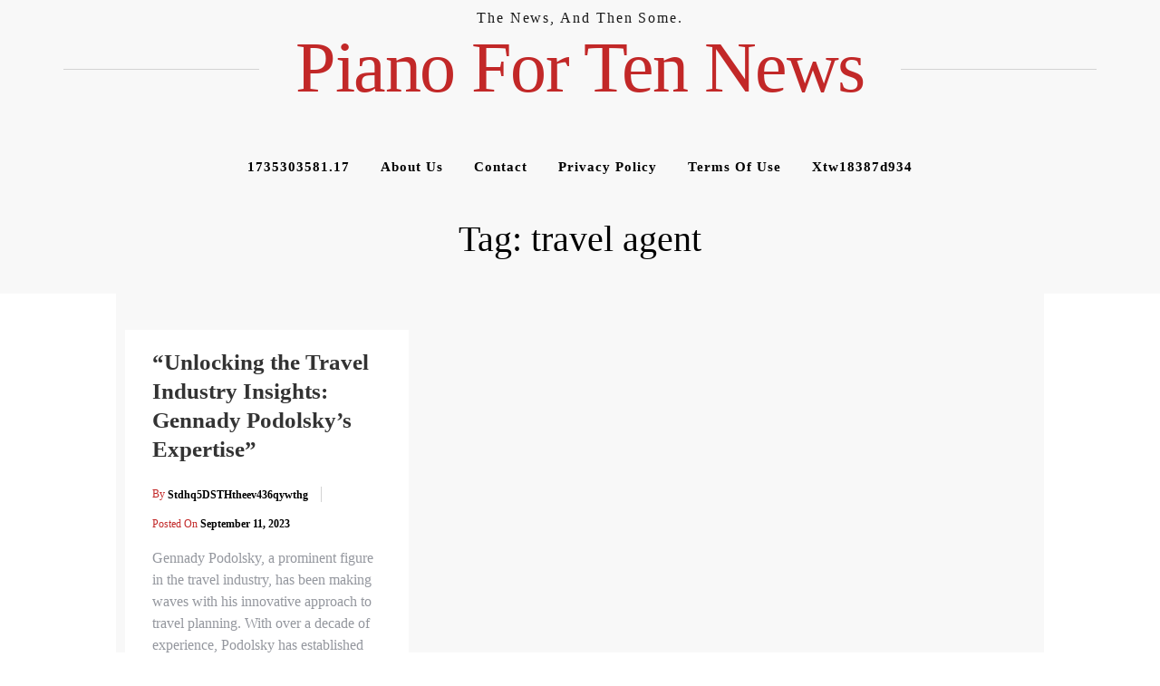

--- FILE ---
content_type: text/css
request_url: https://pianofortenews.org/wp-content/themes/gridbook-blog/style.css?ver=1.0.0
body_size: 1686
content:
/*
 Theme Name:   Gridbook Blog
 Theme URI:    
 Description:  Gridbook Blog is child theme of logbook wp blog theme. Gridbook Blog is free, personal, elegent WordPress blog theme. Gridbook Blog theme having setting in customizer and can check live change of settings. Grid having topbar header, social icons, sidebar features and many more features. Gridbook Blog is a perfect responsive magazine style WordPress theme. This theme is suitable for news, newspaper, magazine, publishing, business and any kind of sites. Grid is a 100% GPL and minimal WordPress blog theme. Also theme is Gutenberg ready. So it will work fie with the latest version of WordPress. Theme is compatible with all blocks and patterns of WordPress. This theme is developed based on customizer settings. You can see the live changes that you have made in customizer. Grid also comes with added custom widgets for author, featured posts and social icons. It has top level menu, social icons, slider, promotional banner, sidebar option & many more other features. In addition, it has copyright text, go to the top, footer widgets, blog page options, related posts, sidebar, etc. This theme is lightweight and easy to use theme for travel blog, food blog, technology blog and fashion blog or any type of news website. You can also use this theme for personal blog and magazine sites too. Furthermore, it comes with demo data to make the site like the demo, detailed documentation including video and text, free support via chat and forum. It is developed by the experts WordPress developers so that you will never look for alternatives after using this theme. Try this awesome and carefully crafted theme today.
 Author:       blogwp
 Author URI:   
 Template:     logbook-wp
 Version:      1.0.2
 Requires at least: 5.5
 Tested up to: 5.8
 Requires PHP: 5.6
 License:      GNU General Public License v2 or later
 License URI:  http://www.gnu.org/licenses/gpl-2.0.html
 Tags:         left-sidebar, right-sidebar, custom-logo, custom-menu, featured-images, footer-widgets, custom-colors, custom-header, theme-options, threaded-comments, blog
 Text Domain:  gridbook-blog
*/

*{
    font-family: 'Cormorant Garamond', serif;
}

.wp-main-header .logo-area a {
    font-size: 5rem;
    letter-spacing: -.02em;
    font-weight: 400;
    margin: 0;
    line-height: 1.1;
    color:#c22828;
}


.sticky-nav.gridbook-blog-sticky{
    margin-top: 32px !important;
}
.sticky-nav.gridbook-customize-preview{
    margin-top: 0px !important;
}

.wp-main-header .logo-area p {
    font-size: 1rem;
    font-weight: 400;
    letter-spacing: .12em;
    color: #181818;
}

.site-title {
    position: relative;
    padding: 1.3rem 0 1.2rem;
}

.site-title:after {
    display: block;
    position: absolute;
    top: 50%;
    left: 0;
    right: 0;
    z-index: 100;
    content: "";
    height: 1px;
    margin-top: 0.1rem;
    background-color: #d3d3d3;
}

.site-title a {
    display: inline-block;
    position: relative;
    line-height: 1.1;
    z-index: 101;
    background-color: #f8f8f8;
    padding: 0 2.5rem;
}

.wp-main-header .logo-area .site-description {
    margin-top: 10px;
    margin-bottom: 10px;
}

.nav-brand {
    background: #f8f8f8;
}

.bg-color {
    background: #f8f8f8;
}

.logbook-wp-wp-blog-section {
    background: #f8f8f8;
}

.logbook-wp-main-navigation .wrapper {
    background: #f8f8f8;
    padding: 10px 0;
}

.logbook-wp-main-navigation ul.logbook-wp-nav-menu > li > a {
    color: #000000;
}

.logbook-wp-main-navigation ul.logbook-wp-nav-menu > li:hover > a, .logbook-wp-main-navigation ul.logbook-wp-nav-menu > li.focus > a {
    color: #c22828;
}

.logbook-wp-main-navigation ul ul li:hover > a, .logbook-wp-main-navigation ul ul li.focus > a {
    background-color: #c22828;
    color: #fff;
}

.post {
    position: relative;
    background:#fff;
    overflow: hidden;
    width: 100%;
    box-shadow:none;
    margin: 0 24px 24px 0;
    display: inline-block;
    border-radius: 0px;
    transition: all 0.25s ease-in-out;
}

.post-sub-link ul:not(.author-category-meta):not(.post-categories) li:not(.entry-author-avatar):not(.entry-read-time):not(:last-child):after {
    display: inline-block;
    content: "";
    width: 1px;
    background-color: #d3d3d3;
    height: 1.1rem;
    margin: 0 0.5rem 0 0.6rem;
    position: relative;
    bottom: -0.3rem;
}

.read-more:before{
 display: none;
}

.read-more:after {
    content: '\f101';
    font-family: fontAwesome;
    position: absolute;
   top: 27px;
    left: 70px;
    color: #c22828;
    line-height: 18px;
    font-size: 15px;
}

.post-readmore {
    clear: both;
    display: block;
    padding: 23px 0 0;
    position: relative;
    margin-top: 30px;
    width: 72px;
    text-align: left;
    border-top: 1px solid #c22828;
    color: #888;
    transition: 0.5s;
}

.post-sub-link a:hover {
    color: #c22828 !important;
}

@media screen and (max-width: 2560px) {
    .wp-index-blog-section {
      column-width: 20vw !important;
      width: 70% !important;
   }
}

@media screen and (max-width: 1600px) {
    .wp-index-blog-section {
      column-width: 20vw !important;
      width: 80% !important;
   }
}

@media screen and (max-width: 1440px) {
    .wp-index-blog-section {
        width: 80%!important;
        column-width: 20vw !important;
    }
}


@media screen and (max-width: 1024px) {

    .wp-index-blog-section {
        width: 90%!important;
        column-width: 20vw !important;
    }

}

@media screen and (max-width: 1023px) {
  .logbook-wp-main-navigation .wrapper {
      background: #000000 !important;
      padding: 10px 0;
  }
  .wp-index-blog-section {
     background: #f8f8f8;
     width: 100% !important;
  }
}

.wp-index-blog-section {
    grid-gap: 32px;
    column-width: 15vw;
}

.wp-index-blog-section {
    background: #f8f8f8;
    width: 65%;
    padding: 40px 10px;
}

.logbook-wp-wp-blog-section .pagination {
    display: -ms-flexbox;
    display: flex;
    padding-left: 0;
    list-style: none;
    border-radius: 0.25rem;
    justify-content: center !important;
}

.post .post-title a:focus {
    color: #c22828;
    text-decoration: underline;
}

.post .post-title a:hover {
    color: #c22828;
}

#myBtn {
    background-color: #c22828;
}

.logbook-wp-wp-blog-section .pagination span.current {
    background: #c22828;
    z-index: 1;
    color: #ffffff;
    border-color: #c22828;
}

.read-more:hover {
    color: #c22828;
}

.logbook-wp-wp-blog-section .pagination .page-numbers:hover {
    color: #fff;
    background-color: #c22828;
    border-color: #c22828;
}

.logbook-wp-main-navigation ul.logbook-wp-nav-menu > li > a {
    color: #000000;
    font-weight: 600;
}

.logbook-wp-main-navigation .sticky-nav {
    background: #fff;
    padding: 10px 0;
}

.byline {
    text-transform: capitalize;
    font-style: normal;
    font-weight: 500;
    color: #c22828;
    font-size: 12px;
}

.posted-on {
    font-size: 12px;
    font-style: normal;
    font-weight: 500;
    color: #c22828;
}

.logbook-wp-wp-blog-section .blog-wrap .content-part .category-name a {
    background-color: #c22828;
}

.widget_search .wp-block-search .wp-block-search__button {
    background: #c22828;
    color: #fff;
}

.logbook-wp-wp-blog-section .content-part .block:before {
    background-color: #c22828;
}

.wp-block-latest-comments .wp-block-latest-comments__comment-meta {
    color: #c22828;
}

.widget-area .widget-title:after, .wp-block-group .wp-block-group__inner-container h2:after {
    background-color: #c22828;
}

.widget-area .widget_archive ul li a:before, .wp-block-group .wp-block-archives li a:before {
    color: #c22828;
}

.widget-area .widget_categories ul li a:before, .wp-block-group .wp-block-categories li a:before {
    color: #c22828;
}
.logbook-wp-main-navigation ul.logbook-wp-nav-menu .current_page_item > a, .logbook-wp-main-navigation ul.logbook-wp-nav-menu .current-menu-item > a, .logbook-wp-main-navigation ul.logbook-wp-nav-menu .current_page_ancestor > a, .logbook-wp-main-navigation ul.logbook-wp-nav-menu .current-menu-ancestor > a {
    color: #c22828;
}

.content-part a{
    text-decoration: underline;
}

.form-submit .submit:hover {
    background-color: #c22828;
    color: #fff;
}

.form-submit .submit:focus {
    background-color: #c22828;
}

.post{
    border-bottom: 2px solid #c22828;
    transition: all .3s ease-in-out;
}

.post:hover {
    -webkit-transform: translate(0px, -20px);
}

.page_link a {
    color: #c22828;
    text-decoration: underline;
}

.comments-area .comment-content a {
    color: #c22828;
    text-decoration: underline;
}